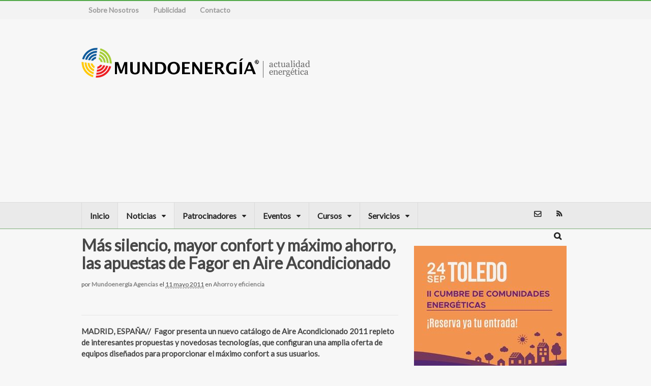

--- FILE ---
content_type: text/html; charset=UTF-8
request_url: http://www.mundoenergia.com/2011/05/11/mas-silencio-mayor-confort-y-maximo-ahorro-las-apuestas-de-fagor-en-aire-acondicionado/
body_size: 21678
content:
<!DOCTYPE html>
<html lang="es">
<head>

<meta charset="UTF-8" />
<title>Más silencio, mayor confort y máximo ahorro, las apuestas de Fagor en Aire Acondicionado | Mundoenergía</title>
<meta http-equiv="Content-Type" content="text/html; charset=UTF-8" />
<link rel="pingback" href="http://www.mundoenergia.com/xmlrpc.php" />
<meta name='robots' content='max-image-preview:large' />

<!--  Mobile viewport scale -->
<meta content="initial-scale=1.0, maximum-scale=1.0, user-scalable=yes" name="viewport"/>
<link rel="alternate" type="application/rss+xml" title="Mundoenergía &raquo; Feed" href="http://www.mundoenergia.com/feed/" />
<link rel="alternate" type="application/rss+xml" title="Mundoenergía &raquo; Feed de los comentarios" href="http://www.mundoenergia.com/comments/feed/" />
<link rel="alternate" type="application/rss+xml" title="Mundoenergía &raquo; Comentario Más silencio, mayor confort y máximo ahorro, las apuestas de Fagor en Aire Acondicionado del feed" href="http://www.mundoenergia.com/2011/05/11/mas-silencio-mayor-confort-y-maximo-ahorro-las-apuestas-de-fagor-en-aire-acondicionado/feed/" />
<script type="text/javascript">
window._wpemojiSettings = {"baseUrl":"https:\/\/s.w.org\/images\/core\/emoji\/14.0.0\/72x72\/","ext":".png","svgUrl":"https:\/\/s.w.org\/images\/core\/emoji\/14.0.0\/svg\/","svgExt":".svg","source":{"concatemoji":"http:\/\/www.mundoenergia.com\/wp-includes\/js\/wp-emoji-release.min.js?ver=6.2.8"}};
/*! This file is auto-generated */
!function(e,a,t){var n,r,o,i=a.createElement("canvas"),p=i.getContext&&i.getContext("2d");function s(e,t){p.clearRect(0,0,i.width,i.height),p.fillText(e,0,0);e=i.toDataURL();return p.clearRect(0,0,i.width,i.height),p.fillText(t,0,0),e===i.toDataURL()}function c(e){var t=a.createElement("script");t.src=e,t.defer=t.type="text/javascript",a.getElementsByTagName("head")[0].appendChild(t)}for(o=Array("flag","emoji"),t.supports={everything:!0,everythingExceptFlag:!0},r=0;r<o.length;r++)t.supports[o[r]]=function(e){if(p&&p.fillText)switch(p.textBaseline="top",p.font="600 32px Arial",e){case"flag":return s("\ud83c\udff3\ufe0f\u200d\u26a7\ufe0f","\ud83c\udff3\ufe0f\u200b\u26a7\ufe0f")?!1:!s("\ud83c\uddfa\ud83c\uddf3","\ud83c\uddfa\u200b\ud83c\uddf3")&&!s("\ud83c\udff4\udb40\udc67\udb40\udc62\udb40\udc65\udb40\udc6e\udb40\udc67\udb40\udc7f","\ud83c\udff4\u200b\udb40\udc67\u200b\udb40\udc62\u200b\udb40\udc65\u200b\udb40\udc6e\u200b\udb40\udc67\u200b\udb40\udc7f");case"emoji":return!s("\ud83e\udef1\ud83c\udffb\u200d\ud83e\udef2\ud83c\udfff","\ud83e\udef1\ud83c\udffb\u200b\ud83e\udef2\ud83c\udfff")}return!1}(o[r]),t.supports.everything=t.supports.everything&&t.supports[o[r]],"flag"!==o[r]&&(t.supports.everythingExceptFlag=t.supports.everythingExceptFlag&&t.supports[o[r]]);t.supports.everythingExceptFlag=t.supports.everythingExceptFlag&&!t.supports.flag,t.DOMReady=!1,t.readyCallback=function(){t.DOMReady=!0},t.supports.everything||(n=function(){t.readyCallback()},a.addEventListener?(a.addEventListener("DOMContentLoaded",n,!1),e.addEventListener("load",n,!1)):(e.attachEvent("onload",n),a.attachEvent("onreadystatechange",function(){"complete"===a.readyState&&t.readyCallback()})),(e=t.source||{}).concatemoji?c(e.concatemoji):e.wpemoji&&e.twemoji&&(c(e.twemoji),c(e.wpemoji)))}(window,document,window._wpemojiSettings);
</script>
<style type="text/css">
img.wp-smiley,
img.emoji {
	display: inline !important;
	border: none !important;
	box-shadow: none !important;
	height: 1em !important;
	width: 1em !important;
	margin: 0 0.07em !important;
	vertical-align: -0.1em !important;
	background: none !important;
	padding: 0 !important;
}
</style>
	<link rel='stylesheet' id='wp-block-library-css' href='http://www.mundoenergia.com/wp-includes/css/dist/block-library/style.min.css?ver=6.2.8' type='text/css' media='all' />
<link rel='stylesheet' id='classic-theme-styles-css' href='http://www.mundoenergia.com/wp-includes/css/classic-themes.min.css?ver=6.2.8' type='text/css' media='all' />
<style id='global-styles-inline-css' type='text/css'>
body{--wp--preset--color--black: #000000;--wp--preset--color--cyan-bluish-gray: #abb8c3;--wp--preset--color--white: #ffffff;--wp--preset--color--pale-pink: #f78da7;--wp--preset--color--vivid-red: #cf2e2e;--wp--preset--color--luminous-vivid-orange: #ff6900;--wp--preset--color--luminous-vivid-amber: #fcb900;--wp--preset--color--light-green-cyan: #7bdcb5;--wp--preset--color--vivid-green-cyan: #00d084;--wp--preset--color--pale-cyan-blue: #8ed1fc;--wp--preset--color--vivid-cyan-blue: #0693e3;--wp--preset--color--vivid-purple: #9b51e0;--wp--preset--gradient--vivid-cyan-blue-to-vivid-purple: linear-gradient(135deg,rgba(6,147,227,1) 0%,rgb(155,81,224) 100%);--wp--preset--gradient--light-green-cyan-to-vivid-green-cyan: linear-gradient(135deg,rgb(122,220,180) 0%,rgb(0,208,130) 100%);--wp--preset--gradient--luminous-vivid-amber-to-luminous-vivid-orange: linear-gradient(135deg,rgba(252,185,0,1) 0%,rgba(255,105,0,1) 100%);--wp--preset--gradient--luminous-vivid-orange-to-vivid-red: linear-gradient(135deg,rgba(255,105,0,1) 0%,rgb(207,46,46) 100%);--wp--preset--gradient--very-light-gray-to-cyan-bluish-gray: linear-gradient(135deg,rgb(238,238,238) 0%,rgb(169,184,195) 100%);--wp--preset--gradient--cool-to-warm-spectrum: linear-gradient(135deg,rgb(74,234,220) 0%,rgb(151,120,209) 20%,rgb(207,42,186) 40%,rgb(238,44,130) 60%,rgb(251,105,98) 80%,rgb(254,248,76) 100%);--wp--preset--gradient--blush-light-purple: linear-gradient(135deg,rgb(255,206,236) 0%,rgb(152,150,240) 100%);--wp--preset--gradient--blush-bordeaux: linear-gradient(135deg,rgb(254,205,165) 0%,rgb(254,45,45) 50%,rgb(107,0,62) 100%);--wp--preset--gradient--luminous-dusk: linear-gradient(135deg,rgb(255,203,112) 0%,rgb(199,81,192) 50%,rgb(65,88,208) 100%);--wp--preset--gradient--pale-ocean: linear-gradient(135deg,rgb(255,245,203) 0%,rgb(182,227,212) 50%,rgb(51,167,181) 100%);--wp--preset--gradient--electric-grass: linear-gradient(135deg,rgb(202,248,128) 0%,rgb(113,206,126) 100%);--wp--preset--gradient--midnight: linear-gradient(135deg,rgb(2,3,129) 0%,rgb(40,116,252) 100%);--wp--preset--duotone--dark-grayscale: url('#wp-duotone-dark-grayscale');--wp--preset--duotone--grayscale: url('#wp-duotone-grayscale');--wp--preset--duotone--purple-yellow: url('#wp-duotone-purple-yellow');--wp--preset--duotone--blue-red: url('#wp-duotone-blue-red');--wp--preset--duotone--midnight: url('#wp-duotone-midnight');--wp--preset--duotone--magenta-yellow: url('#wp-duotone-magenta-yellow');--wp--preset--duotone--purple-green: url('#wp-duotone-purple-green');--wp--preset--duotone--blue-orange: url('#wp-duotone-blue-orange');--wp--preset--font-size--small: 13px;--wp--preset--font-size--medium: 20px;--wp--preset--font-size--large: 36px;--wp--preset--font-size--x-large: 42px;--wp--preset--spacing--20: 0.44rem;--wp--preset--spacing--30: 0.67rem;--wp--preset--spacing--40: 1rem;--wp--preset--spacing--50: 1.5rem;--wp--preset--spacing--60: 2.25rem;--wp--preset--spacing--70: 3.38rem;--wp--preset--spacing--80: 5.06rem;--wp--preset--shadow--natural: 6px 6px 9px rgba(0, 0, 0, 0.2);--wp--preset--shadow--deep: 12px 12px 50px rgba(0, 0, 0, 0.4);--wp--preset--shadow--sharp: 6px 6px 0px rgba(0, 0, 0, 0.2);--wp--preset--shadow--outlined: 6px 6px 0px -3px rgba(255, 255, 255, 1), 6px 6px rgba(0, 0, 0, 1);--wp--preset--shadow--crisp: 6px 6px 0px rgba(0, 0, 0, 1);}:where(.is-layout-flex){gap: 0.5em;}body .is-layout-flow > .alignleft{float: left;margin-inline-start: 0;margin-inline-end: 2em;}body .is-layout-flow > .alignright{float: right;margin-inline-start: 2em;margin-inline-end: 0;}body .is-layout-flow > .aligncenter{margin-left: auto !important;margin-right: auto !important;}body .is-layout-constrained > .alignleft{float: left;margin-inline-start: 0;margin-inline-end: 2em;}body .is-layout-constrained > .alignright{float: right;margin-inline-start: 2em;margin-inline-end: 0;}body .is-layout-constrained > .aligncenter{margin-left: auto !important;margin-right: auto !important;}body .is-layout-constrained > :where(:not(.alignleft):not(.alignright):not(.alignfull)){max-width: var(--wp--style--global--content-size);margin-left: auto !important;margin-right: auto !important;}body .is-layout-constrained > .alignwide{max-width: var(--wp--style--global--wide-size);}body .is-layout-flex{display: flex;}body .is-layout-flex{flex-wrap: wrap;align-items: center;}body .is-layout-flex > *{margin: 0;}:where(.wp-block-columns.is-layout-flex){gap: 2em;}.has-black-color{color: var(--wp--preset--color--black) !important;}.has-cyan-bluish-gray-color{color: var(--wp--preset--color--cyan-bluish-gray) !important;}.has-white-color{color: var(--wp--preset--color--white) !important;}.has-pale-pink-color{color: var(--wp--preset--color--pale-pink) !important;}.has-vivid-red-color{color: var(--wp--preset--color--vivid-red) !important;}.has-luminous-vivid-orange-color{color: var(--wp--preset--color--luminous-vivid-orange) !important;}.has-luminous-vivid-amber-color{color: var(--wp--preset--color--luminous-vivid-amber) !important;}.has-light-green-cyan-color{color: var(--wp--preset--color--light-green-cyan) !important;}.has-vivid-green-cyan-color{color: var(--wp--preset--color--vivid-green-cyan) !important;}.has-pale-cyan-blue-color{color: var(--wp--preset--color--pale-cyan-blue) !important;}.has-vivid-cyan-blue-color{color: var(--wp--preset--color--vivid-cyan-blue) !important;}.has-vivid-purple-color{color: var(--wp--preset--color--vivid-purple) !important;}.has-black-background-color{background-color: var(--wp--preset--color--black) !important;}.has-cyan-bluish-gray-background-color{background-color: var(--wp--preset--color--cyan-bluish-gray) !important;}.has-white-background-color{background-color: var(--wp--preset--color--white) !important;}.has-pale-pink-background-color{background-color: var(--wp--preset--color--pale-pink) !important;}.has-vivid-red-background-color{background-color: var(--wp--preset--color--vivid-red) !important;}.has-luminous-vivid-orange-background-color{background-color: var(--wp--preset--color--luminous-vivid-orange) !important;}.has-luminous-vivid-amber-background-color{background-color: var(--wp--preset--color--luminous-vivid-amber) !important;}.has-light-green-cyan-background-color{background-color: var(--wp--preset--color--light-green-cyan) !important;}.has-vivid-green-cyan-background-color{background-color: var(--wp--preset--color--vivid-green-cyan) !important;}.has-pale-cyan-blue-background-color{background-color: var(--wp--preset--color--pale-cyan-blue) !important;}.has-vivid-cyan-blue-background-color{background-color: var(--wp--preset--color--vivid-cyan-blue) !important;}.has-vivid-purple-background-color{background-color: var(--wp--preset--color--vivid-purple) !important;}.has-black-border-color{border-color: var(--wp--preset--color--black) !important;}.has-cyan-bluish-gray-border-color{border-color: var(--wp--preset--color--cyan-bluish-gray) !important;}.has-white-border-color{border-color: var(--wp--preset--color--white) !important;}.has-pale-pink-border-color{border-color: var(--wp--preset--color--pale-pink) !important;}.has-vivid-red-border-color{border-color: var(--wp--preset--color--vivid-red) !important;}.has-luminous-vivid-orange-border-color{border-color: var(--wp--preset--color--luminous-vivid-orange) !important;}.has-luminous-vivid-amber-border-color{border-color: var(--wp--preset--color--luminous-vivid-amber) !important;}.has-light-green-cyan-border-color{border-color: var(--wp--preset--color--light-green-cyan) !important;}.has-vivid-green-cyan-border-color{border-color: var(--wp--preset--color--vivid-green-cyan) !important;}.has-pale-cyan-blue-border-color{border-color: var(--wp--preset--color--pale-cyan-blue) !important;}.has-vivid-cyan-blue-border-color{border-color: var(--wp--preset--color--vivid-cyan-blue) !important;}.has-vivid-purple-border-color{border-color: var(--wp--preset--color--vivid-purple) !important;}.has-vivid-cyan-blue-to-vivid-purple-gradient-background{background: var(--wp--preset--gradient--vivid-cyan-blue-to-vivid-purple) !important;}.has-light-green-cyan-to-vivid-green-cyan-gradient-background{background: var(--wp--preset--gradient--light-green-cyan-to-vivid-green-cyan) !important;}.has-luminous-vivid-amber-to-luminous-vivid-orange-gradient-background{background: var(--wp--preset--gradient--luminous-vivid-amber-to-luminous-vivid-orange) !important;}.has-luminous-vivid-orange-to-vivid-red-gradient-background{background: var(--wp--preset--gradient--luminous-vivid-orange-to-vivid-red) !important;}.has-very-light-gray-to-cyan-bluish-gray-gradient-background{background: var(--wp--preset--gradient--very-light-gray-to-cyan-bluish-gray) !important;}.has-cool-to-warm-spectrum-gradient-background{background: var(--wp--preset--gradient--cool-to-warm-spectrum) !important;}.has-blush-light-purple-gradient-background{background: var(--wp--preset--gradient--blush-light-purple) !important;}.has-blush-bordeaux-gradient-background{background: var(--wp--preset--gradient--blush-bordeaux) !important;}.has-luminous-dusk-gradient-background{background: var(--wp--preset--gradient--luminous-dusk) !important;}.has-pale-ocean-gradient-background{background: var(--wp--preset--gradient--pale-ocean) !important;}.has-electric-grass-gradient-background{background: var(--wp--preset--gradient--electric-grass) !important;}.has-midnight-gradient-background{background: var(--wp--preset--gradient--midnight) !important;}.has-small-font-size{font-size: var(--wp--preset--font-size--small) !important;}.has-medium-font-size{font-size: var(--wp--preset--font-size--medium) !important;}.has-large-font-size{font-size: var(--wp--preset--font-size--large) !important;}.has-x-large-font-size{font-size: var(--wp--preset--font-size--x-large) !important;}
.wp-block-navigation a:where(:not(.wp-element-button)){color: inherit;}
:where(.wp-block-columns.is-layout-flex){gap: 2em;}
.wp-block-pullquote{font-size: 1.5em;line-height: 1.6;}
</style>
<link rel='stylesheet' id='front-estilos-css' href='http://www.mundoenergia.com/wp-content/plugins/asesor-cookies-para-la-ley-en-espana/html/front/estilos.css?ver=6.2.8' type='text/css' media='all' />
<link rel='stylesheet' id='contact-form-7-css' href='http://www.mundoenergia.com/wp-content/plugins/contact-form-7/includes/css/styles.css?ver=4.5.1' type='text/css' media='all' />
<link rel='stylesheet' id='theme-stylesheet-css' href='http://www.mundoenergia.com/wp-content/themes/canvas/style.css?ver=5.8.0' type='text/css' media='all' />
<!--[if lt IE 9]>
<link href="http://www.mundoenergia.com/wp-content/themes/canvas/css/non-responsive.css" rel="stylesheet" type="text/css" />
<style type="text/css">.col-full, #wrapper { width: 960px; max-width: 960px; } #inner-wrapper { padding: 0; } body.full-width #header, #nav-container, body.full-width #content, body.full-width #footer-widgets, body.full-width #footer { padding-left: 0; padding-right: 0; } body.fixed-mobile #top, body.fixed-mobile #header-container, body.fixed-mobile #footer-container, body.fixed-mobile #nav-container, body.fixed-mobile #footer-widgets-container { min-width: 960px; padding: 0 1em; } body.full-width #content { width: auto; padding: 0 1em;}</style>
<![endif]-->
<script type='text/javascript' src='http://www.mundoenergia.com/wp-includes/js/jquery/jquery.min.js?ver=3.6.4' id='jquery-core-js'></script>
<script type='text/javascript' src='http://www.mundoenergia.com/wp-includes/js/jquery/jquery-migrate.min.js?ver=3.4.0' id='jquery-migrate-js'></script>
<script type='text/javascript' id='gadwp-tracking-analytics-events-js-extra'>
/* <![CDATA[ */
var gadwpUAEventsData = {"options":{"event_tracking":0,"event_downloads":"zip|mp3*|mpe*g|pdf|docx*|pptx*|xlsx*|rar*","event_bouncerate":0,"aff_tracking":1,"event_affiliates":"\/out\/","hash_tracking":0,"root_domain":"mundoenergia.com","event_timeout":100,"event_precision":0,"event_formsubmit":0,"ga_pagescrolldepth_tracking":0}};
/* ]]> */
</script>
<script type='text/javascript' src='http://www.mundoenergia.com/wp-content/plugins/google-analytics-dashboard-for-wp/front/js/tracking-analytics-events.js?ver=5.1.2.2' id='gadwp-tracking-analytics-events-js'></script>
<script type='text/javascript' id='front-principal-js-extra'>
/* <![CDATA[ */
var cdp_cookies_info = {"url_plugin":"http:\/\/www.mundoenergia.com\/wp-content\/plugins\/asesor-cookies-para-la-ley-en-espana\/plugin.php","url_admin_ajax":"http:\/\/www.mundoenergia.com\/wp-admin\/admin-ajax.php","comportamiento":"navegar","posicion":"inferior","layout":"ventana"};
/* ]]> */
</script>
<script type='text/javascript' src='http://www.mundoenergia.com/wp-content/plugins/asesor-cookies-para-la-ley-en-espana/html/front/principal.js?ver=6.2.8' id='front-principal-js'></script>
<script type='text/javascript' src='http://www.mundoenergia.com/wp-content/themes/canvas/includes/js/third-party.min.js?ver=6.2.8' id='third-party-js'></script>
<script type='text/javascript' src='http://www.mundoenergia.com/wp-content/themes/canvas/includes/js/modernizr.min.js?ver=2.6.2' id='modernizr-js'></script>
<script type='text/javascript' src='http://www.mundoenergia.com/wp-content/themes/canvas/includes/js/general.min.js?ver=6.2.8' id='general-js'></script>
<link rel="https://api.w.org/" href="http://www.mundoenergia.com/wp-json/" /><link rel="alternate" type="application/json" href="http://www.mundoenergia.com/wp-json/wp/v2/posts/10866" /><link rel="EditURI" type="application/rsd+xml" title="RSD" href="http://www.mundoenergia.com/xmlrpc.php?rsd" />
<link rel="wlwmanifest" type="application/wlwmanifest+xml" href="http://www.mundoenergia.com/wp-includes/wlwmanifest.xml" />
<meta name="generator" content="WordPress 6.2.8" />
<link rel="canonical" href="http://www.mundoenergia.com/2011/05/11/mas-silencio-mayor-confort-y-maximo-ahorro-las-apuestas-de-fagor-en-aire-acondicionado/" />
<link rel='shortlink' href='http://www.mundoenergia.com/?p=10866' />
<link rel="alternate" type="application/json+oembed" href="http://www.mundoenergia.com/wp-json/oembed/1.0/embed?url=http%3A%2F%2Fwww.mundoenergia.com%2F2011%2F05%2F11%2Fmas-silencio-mayor-confort-y-maximo-ahorro-las-apuestas-de-fagor-en-aire-acondicionado%2F" />
<link rel="alternate" type="text/xml+oembed" href="http://www.mundoenergia.com/wp-json/oembed/1.0/embed?url=http%3A%2F%2Fwww.mundoenergia.com%2F2011%2F05%2F11%2Fmas-silencio-mayor-confort-y-maximo-ahorro-las-apuestas-de-fagor-en-aire-acondicionado%2F&#038;format=xml" />
		<!-- Google Tag Manager -->
		<script>(function(w,d,s,l,i){w[l]=w[l]||[];w[l].push({'gtm.start':
		new Date().getTime(),event:'gtm.js'});var f=d.getElementsByTagName(s)[0],
		j=d.createElement(s),dl=l!='dataLayer'?'&l='+l:'';j.async=true;j.src=
		'https://www.googletagmanager.com/gtm.js?id='+i+dl;f.parentNode.insertBefore(j,f);
		})(window,document,'script','dataLayer','GTM-KD4F9WK');</script>
		<!-- End Google Tag Manager -->

		<script type="text/javascript">
	window._wp_rp_static_base_url = 'https://wprp.zemanta.com/static/';
	window._wp_rp_wp_ajax_url = "http://www.mundoenergia.com/wp-admin/admin-ajax.php";
	window._wp_rp_plugin_version = '3.6.1';
	window._wp_rp_post_id = '10866';
	window._wp_rp_num_rel_posts = '5';
	window._wp_rp_thumbnails = true;
	window._wp_rp_post_title = 'M%C3%A1s+silencio%2C+mayor+confort+y+m%C3%A1ximo+ahorro%2C+las+apuestas+de+Fagor+en+Aire+Acondicionado';
	window._wp_rp_post_tags = ['ahorro+y+eficiencia', 'fagor', 'de', 'la', 'del', 'air', 'el', 'lo', 'en', 'han', 'baja', 'ac', 'alta', 'mayor', 'como', 'ant'];
	window._wp_rp_promoted_content = true;
</script>
<link rel="stylesheet" href="http://www.mundoenergia.com/wp-content/plugins/wordpress-23-related-posts-plugin/static/themes/momma.css?version=3.6.1" />
<style type="text/css">
.related_post_title {
}
ul.related_post {
font-family: inherit;
}
ul.related_post li {
font-family: inherit;
}
ul.related_post li a {
font-family: inherit !important;
}
ul.related_post li img {
}
</style>

<!-- Custom CSS Styling -->
<style type="text/css">
#logo .site-title, #logo .site-description { display:none; }
body {background-color:#f7f7f7;background-repeat:no-repeat;background-position:top left;background-attachment:scroll;border-top:2px solid #54a94b;}
a:link, a:visited, #loopedSlider a.flex-prev:hover, #loopedSlider a.flex-next:hover {color:#54a94b} .quantity .plus, .quantity .minus {background-color: #54a94b;}
a:hover, .post-more a:hover, .post-meta a:hover, .post p.tags a:hover {color:#76cb6d}
#header {background-repeat:no-repeat;background-position:left top;margin-top:40px;margin-bottom:35px;padding-top:0px;padding-bottom:0px;border:0px solid ;}
#logo .site-title a {font:bold 40px/1em Arial, sans-serif;color:#222222;}
#logo .site-description {font:normal 13px/1em Arial, sans-serif;color:#999999;}
#nav-container{background:#eaeaea;}#nav-container{border-top:1px solid #dbdbdb;border-bottom:1px solid #7aad74;border-left:none;border-right:none;}#nav-container #navigation ul#main-nav > li:first-child{border-left: 1px solid #dbdbdb;}#footer-widgets-container{background-color:#f1f1f1}#footer-widgets{border:none;}#footer-container{background-color:#eaeaea}#footer-container{border-top:0px solid #474747;}#footer {border-width: 0 !important;}
body, p { font:normal 14px/1.5em 'Lato', arial, sans-serif;color:#474747; }
h1 { font:bold 28px/1.2em 'Lato', arial, sans-serif;color:#474747; }h2 { font:bold 24px/1.2em 'Lato', arial, sans-serif;color:#474747; }h3 { font:bold 20px/1.2em 'Lato', arial, sans-serif;color:#474747; }h4 { font:bold 16px/1.2em 'Lato', arial, sans-serif;color:#474747; }h5 { font:bold 14px/1.2em 'Lato', arial, sans-serif;color:#474747; }h6 { font:bold 12px/1.2em 'Lato', arial, sans-serif;color:#474747; }
.page-title, .post .title, .page .title {font:bold 32px/1.1em 'Lato', arial, sans-serif;color:#474747;}
.post .title a:link, .post .title a:visited, .page .title a:link, .page .title a:visited {color:#474747}
.post-meta { font:normal 12px/1.5em 'Lato', arial, sans-serif;color:#474747; }
.entry, .entry p{ font:normal 15px/1.5em 'Lato', arial, sans-serif;color:#474747; }
.post-more {font:normal 13px/1.5em Lato;color:;border-top:2px solid #ffffff;border-bottom:0px solid #ffffff;}
#post-author, #connect {border-top:1px solid #e6e6e6;border-bottom:1px solid #e6e6e6;border-left:1px solid #e6e6e6;border-right:1px solid #e6e6e6;border-radius:5px;-moz-border-radius:5px;-webkit-border-radius:5px;background-color:#fafafa}
.nav-entries a, .woo-pagination { font:normal 13px/1em 'Lato', arial, sans-serif;color:#888; }
.woo-pagination a, .woo-pagination a:hover {color:#888!important}
.widget h3 {font:bold 14px/1.2em Lato;color:#474747;border-bottom:1px solid #e6e6e6;}
.widget_recent_comments li, #twitter li { border-color: #e6e6e6;}
.widget p, .widget .textwidget { font:normal 13px/1.5em 'Lato', arial, sans-serif;color:#474747; }
.widget {font:normal 13px/1.5em Lato;color:#474747;border-radius:0px;-moz-border-radius:0px;-webkit-border-radius:0px;}
#tabs .inside, #tabs ul.wooTabs li a.selected, #tabs ul.wooTabs li a:hover {background-color:#f7f7f7;}
#tabs .inside li a, .widget_woodojo_tabs .tabbable .tab-pane li a { font:bold 12px/1.5em 'Lato', arial, sans-serif;color:#474747; }
#tabs .inside li span.meta, .widget_woodojo_tabs .tabbable .tab-pane li span.meta { font:normal 11px/1.5em 'Lato', arial, sans-serif;color:#474747; }
#tabs ul.wooTabs li a, .widget_woodojo_tabs .tabbable .nav-tabs li a { font:normal 11px/2em 'Lato', arial, sans-serif;color:#474747; }
@media only screen and (min-width:768px) {
ul.nav li a, #navigation ul.rss a, #navigation ul.cart a.cart-contents, #navigation .cart-contents #navigation ul.rss, #navigation ul.nav-search, #navigation ul.nav-search a { font:bold 16px/1.2em 'Lato', arial, sans-serif;color:#252525; } #navigation ul.rss li a:before, #navigation ul.nav-search a.search-contents:before { color:#252525;}
#navigation ul.nav > li a:hover, #navigation ul.nav > li:hover a, #navigation ul.nav li ul li a, #navigation ul.cart > li:hover > a, #navigation ul.cart > li > ul > div, #navigation ul.cart > li > ul > div p, #navigation ul.cart > li > ul span, #navigation ul.cart .cart_list a, #navigation ul.nav li.current_page_item a, #navigation ul.nav li.current_page_parent a, #navigation ul.nav li.current-menu-ancestor a, #navigation ul.nav li.current-cat a, #navigation ul.nav li.current-menu-item a { color:#252525!important; }
#navigation ul.nav > li a:hover, #navigation ul.nav > li:hover, #navigation ul.nav li ul, #navigation ul.cart li:hover a.cart-contents, #navigation ul.nav-search li:hover a.search-contents, #navigation ul.nav-search a.search-contents + ul, #navigation ul.cart a.cart-contents + ul, #navigation ul.nav li.current_page_item a, #navigation ul.nav li.current_page_parent a, #navigation ul.nav li.current-menu-ancestor a, #navigation ul.nav li.current-cat a, #navigation ul.nav li.current-menu-item a{background-color:#f1f1f1!important}
#navigation ul.nav li ul, #navigation ul.cart > li > ul > div  { border: 0px solid #ff42ff; }
#navigation ul.nav > li:hover > ul  { left: 0; }
#navigation ul.nav > li  { border-right: 1px solid #dbdbdb; }#navigation ul li:first-child, #navigation ul li:first-child a { border-radius:0px 0 0 0px; -moz-border-radius:0px 0 0 0px; -webkit-border-radius:0px 0 0 0px; }
#navigation {background:#eaeaea;border-top:1px solid #dbdbdb;border-bottom:1px solid #7aad74;border-left:0px solid #dbdbdb;border-right:0px solid #dbdbdb;border-radius:0px; -moz-border-radius:0px; -webkit-border-radius:0px;}
#top, #top ul.nav li ul li a:hover { background:#f3f3f3;}
#top ul.nav li a:hover, #top ul.nav li.current_page_item a, #top ul.nav li.current_page_parent a,#top ul.nav li.current-menu-ancestor a,#top ul.nav li.current-cat a,#top ul.nav li.current-menu-item a,#top ul.nav li.sfHover, #top ul.nav li ul, #top ul.nav > li:hover a, #top ul.nav li ul li a { color:#474747!important;}
#top ul.nav li a:hover, #top ul.nav li.current_page_item a, #top ul.nav li.current_page_parent a,#top ul.nav li.current-menu-ancestor a,#top ul.nav li.current-cat a,#top ul.nav li.current-menu-item a,#top ul.nav li.sfHover, #top ul.nav li ul, #top ul.nav > li:hover { background:#ffffff;}
#top ul.nav li a { font:bold 14px/1.6em 'Lato', arial, sans-serif;color:#9c9c9c; }
#top ul.nav li.parent > a:after { border-top-color:#9c9c9c;}
}
#footer, #footer p { font:normal 13px/1.4em 'Lato', arial, sans-serif;color:#474747; }
#footer {border-top:0px solid #474747;border-bottom:0px solid ;border-left:0px solid ;border-right:0px solid ;border-radius:0px; -moz-border-radius:0px; -webkit-border-radius:0px;}
.magazine #loopedSlider .content h2.title a { font:bold 24px/1em 'Lato', arial, sans-serif;color:#ffffff; }
.wooslider-theme-magazine .slide-title a { font:bold 24px/1em 'Lato', arial, sans-serif;color:#ffffff; }
.magazine #loopedSlider .content .excerpt p { font:normal 13px/1.5em 'Lato', arial, sans-serif;color:#cccccc; }
.wooslider-theme-magazine .slide-content p, .wooslider-theme-magazine .slide-excerpt p { font:normal 13px/1.5em 'Lato', arial, sans-serif;color:#cccccc; }
.magazine .block .post .title a {font:bold 18px/1.2em 'Lato', arial, sans-serif;color:#474747; }
#loopedSlider.business-slider .content h2 { font:bold 24px/1em Arial, sans-serif;color:#ffffff; }
#loopedSlider.business-slider .content h2.title a { font:bold 24px/1em Arial, sans-serif;color:#ffffff; }
.wooslider-theme-business .has-featured-image .slide-title { font:bold 24px/1em Arial, sans-serif;color:#ffffff; }
.wooslider-theme-business .has-featured-image .slide-title a { font:bold 24px/1em Arial, sans-serif;color:#ffffff; }
#wrapper #loopedSlider.business-slider .content p { font:300 13px/1.5em Arial, sans-serif;color:#cccccc; }
.wooslider-theme-business .has-featured-image .slide-content p { font:300 13px/1.5em Arial, sans-serif;color:#cccccc; }
.wooslider-theme-business .has-featured-image .slide-excerpt p { font:300 13px/1.5em Arial, sans-serif;color:#cccccc; }
.archive_header { font:bold 18px/1em 'Lato', arial, sans-serif;color:#474747; }
.archive_header {border-bottom:1px solid #e6e6e6;}
</style>

<!-- Custom Favicon -->
<link rel="shortcut icon" href="http://www.mundoenergia.com/wp-content/uploads/2013/05/favicon-mundo1.ico"/>
<!-- Options Panel Custom CSS -->
<style type="text/css">
.post-more {
padding-top: 15px;
}

#logo {
padding-top: 15px;
}

#nav-container {
margin-bottom: 1em;
}

div.wp_rp_content {
padding-bottom: 30px;
}
</style>


<!-- Woo Shortcodes CSS -->
<link href="http://www.mundoenergia.com/wp-content/themes/canvas/functions/css/shortcodes.css" rel="stylesheet" type="text/css" />

<!-- Custom Stylesheet -->
<link href="http://www.mundoenergia.com/wp-content/themes/canvas/custom.css" rel="stylesheet" type="text/css" />

<!-- Theme version -->
<meta name="generator" content="Canvas 5.8.5" />
<meta name="generator" content="WooFramework 6.1.0" />

<!-- Google Webfonts -->
<link href="http://fonts.googleapis.com/css?family=Lato%3A100%2C%3A100italic%2C%3A300%2C%3A300italic%2C%3Aregular%2C%3Aitalic%2C%3A700%2C%3A700italic%2C%3A900%2C%3A900italic" rel="stylesheet" type="text/css" />
<!-- BEGIN GADWP v5.1.2.2 Universal Analytics - https://deconf.com/google-analytics-dashboard-wordpress/ -->
<script>
(function(i,s,o,g,r,a,m){i['GoogleAnalyticsObject']=r;i[r]=i[r]||function(){
	(i[r].q=i[r].q||[]).push(arguments)},i[r].l=1*new Date();a=s.createElement(o),
	m=s.getElementsByTagName(o)[0];a.async=1;a.src=g;m.parentNode.insertBefore(a,m)
})(window,document,'script','https://www.google-analytics.com/analytics.js','ga');
  ga('create', 'UA-9482591-7', 'auto');
  ga('send', 'pageview');
</script>
<!-- END GADWP Universal Analytics -->
		<style type="text/css" id="wp-custom-css">
			#error-page .wp-die-message{display:none}		</style>
			<!-- Woo Slider Setup -->
	<script type="text/javascript">
	jQuery(window).load(function() {
		var args = {};
		args.useCSS = false;
		args.animation = 'slide';		
		args.slideshow = true;
				
		args.slideshowSpeed = 5000;		
		args.animationSpeed = 600;		
		args.controlNav = true;
				
		args.pauseOnHover = true;
				
		args.smoothHeight = true;		
		args.manualControls = '.pagination-wrap .flex-control-nav > li';
		
		args.start = function ( slider ) {
			slider.next( '.slider-pagination' ).fadeIn();
		}
		args.prevText = '<span class="fa fa-angle-left"></span>';
		args.nextText = '<span class="fa fa-angle-right"></span>';

		jQuery( '.woo-slideshow' ).each( function ( i ) {
			jQuery( this ).flexslider( args );
		});
	});
	</script>
	<!-- /Woo Slider Setup -->
	</head>
<body class="post-template-default single single-post postid-10866 single-format-standard chrome alt-style-default two-col-left width-960 two-col-left-960 full-width full-header full-footer">
	<div id="top">
		<div class="col-full">
			<h3 class="top-menu">secundaria</h3><ul id="top-nav" class="nav top-navigation fl"><li id="menu-item-26807" class="menu-item menu-item-type-post_type menu-item-object-page menu-item-26807"><a href="http://www.mundoenergia.com/sobre-nosotros/">Sobre Nosotros</a></li>
<li id="menu-item-26827" class="menu-item menu-item-type-post_type menu-item-object-page menu-item-26827"><a href="http://www.mundoenergia.com/tarifas-de-publicidad/">Publicidad</a></li>
<li id="menu-item-12715" class="menu-item menu-item-type-post_type menu-item-object-page menu-item-12715"><a href="http://www.mundoenergia.com/contacto/">Contacto</a></li>
</ul>		</div>
	</div><!-- /#top -->
<div id="wrapper">

	<div id="inner-wrapper">

	    <!--#header-container-->
    <div id="header-container">
<h3 class="nav-toggle icon"><a href="#navigation">Navigation</a></h3>

	<header id="header" class="col-full">

		<div id="logo">
<a href="http://www.mundoenergia.com/" title="Noticias de energías renovables y más"><img src="http://www.mundoenergia.com/wp-content/uploads/2014/03/logo-2014-v2-web.png" alt="Mundoenergía" /></a>
<span class="site-title"><a href="http://www.mundoenergia.com/">Mundoenergía</a></span>
<span class="site-description">Noticias de energías renovables y más</span>
</div>
	    <div class="header-widget">
	        <div id="text-10" class="widget widget_text">			<div class="textwidget"><script async src="//pagead2.googlesyndication.com/pagead/js/adsbygoogle.js"></script>
<!-- mundoenergia_top -->
<ins class="adsbygoogle"
     style="display:inline-block;width:728px;height:90px"
     data-ad-client="ca-pub-7464719037454633"
     data-ad-slot="3192086814"></ins>
<script>
(adsbygoogle = window.adsbygoogle || []).push({});
</script></div>
		</div>	    </div>
	
	</header>
	    </div><!--/#header-container-->
    <!--#nav-container-->
    <div id="nav-container">
<nav id="navigation" class="col-full" role="navigation">

	
	<section class="menus nav-icons nav-icons-3">

		<a href="http://www.mundoenergia.com" class="nav-home"><span>Home</span></a>

	<h3>principal</h3><ul id="main-nav" class="nav fl"><li id="menu-item-12637" class="menu-item menu-item-type-custom menu-item-object-custom menu-item-home menu-item-12637"><a href="http://www.mundoenergia.com/">Inicio</a></li>
<li id="menu-item-12639" class="menu-item menu-item-type-post_type menu-item-object-page current_page_parent menu-item-has-children menu-item-12639"><a href="http://www.mundoenergia.com/noticias/">Noticias</a>
<ul class="sub-menu">
	<li id="menu-item-14839" class="menu-item menu-item-type-taxonomy menu-item-object-category menu-item-14839"><a href="http://www.mundoenergia.com/categoria/energia-solar/">Energía solar</a></li>
	<li id="menu-item-14838" class="menu-item menu-item-type-taxonomy menu-item-object-category menu-item-14838"><a href="http://www.mundoenergia.com/categoria/energia-eolica/">Energía eólica</a></li>
	<li id="menu-item-14544" class="menu-item menu-item-type-taxonomy menu-item-object-category menu-item-14544"><a href="http://www.mundoenergia.com/categoria/bioenergia/">Bioenergía</a></li>
	<li id="menu-item-14266" class="menu-item menu-item-type-taxonomy menu-item-object-category menu-item-14266"><a href="http://www.mundoenergia.com/categoria/energias-renovables/">Energías renovables</a></li>
	<li id="menu-item-12697" class="menu-item menu-item-type-taxonomy menu-item-object-category current-post-ancestor current-menu-parent current-post-parent menu-item-12697"><a href="http://www.mundoenergia.com/categoria/ahorro-y-eficiencia/">Ahorro y eficiencia</a></li>
	<li id="menu-item-14545" class="menu-item menu-item-type-taxonomy menu-item-object-category menu-item-14545"><a href="http://www.mundoenergia.com/categoria/vehiculo-electrico/">Vehículo eléctrico</a></li>
	<li id="menu-item-20597" class="menu-item menu-item-type-taxonomy menu-item-object-category menu-item-20597"><a href="http://www.mundoenergia.com/categoria/petroleo-gas-y-carbon/">Petróleo y gas</a></li>
	<li id="menu-item-20596" class="menu-item menu-item-type-taxonomy menu-item-object-category menu-item-20596"><a href="http://www.mundoenergia.com/categoria/energia-nuclear/">Energía nuclear</a></li>
	<li id="menu-item-14267" class="menu-item menu-item-type-taxonomy menu-item-object-category menu-item-14267"><a href="http://www.mundoenergia.com/categoria/medio-ambiente/">Medio ambiente</a></li>
	<li id="menu-item-14268" class="menu-item menu-item-type-taxonomy menu-item-object-category menu-item-14268"><a href="http://www.mundoenergia.com/categoria/sector-energetico/">Sector energético</a></li>
</ul>
</li>
<li id="menu-item-20534" class="menu-item menu-item-type-post_type menu-item-object-page menu-item-has-children menu-item-20534"><a href="http://www.mundoenergia.com/patrocinadores/">Patrocinadores</a>
<ul class="sub-menu">
	<li id="menu-item-20538" class="menu-item menu-item-type-post_type menu-item-object-page menu-item-20538"><a href="http://www.mundoenergia.com/patrocinadores/">Destaca tu noticia</a></li>
</ul>
</li>
<li id="menu-item-20533" class="menu-item menu-item-type-post_type menu-item-object-page menu-item-has-children menu-item-20533"><a href="http://www.mundoenergia.com/eventos/">Eventos</a>
<ul class="sub-menu">
	<li id="menu-item-25787" class="menu-item menu-item-type-post_type menu-item-object-page menu-item-25787"><a href="http://www.mundoenergia.com/eventos/">Destaca tu evento de energía</a></li>
</ul>
</li>
<li id="menu-item-20532" class="menu-item menu-item-type-post_type menu-item-object-page menu-item-has-children menu-item-20532"><a href="http://www.mundoenergia.com/cursos/">Cursos</a>
<ul class="sub-menu">
	<li id="menu-item-20577" class="menu-item menu-item-type-taxonomy menu-item-object-category menu-item-20577"><a href="http://www.mundoenergia.com/categoria/cursos/energia-solar-cursos/">Energía solar</a></li>
	<li id="menu-item-20576" class="menu-item menu-item-type-taxonomy menu-item-object-category menu-item-20576"><a href="http://www.mundoenergia.com/categoria/cursos/energia-eolica-cursos/">Energía eólica</a></li>
	<li id="menu-item-20562" class="menu-item menu-item-type-taxonomy menu-item-object-category menu-item-20562"><a href="http://www.mundoenergia.com/categoria/cursos/bioenergia-cursos/">Bioenergía</a></li>
	<li id="menu-item-20578" class="menu-item menu-item-type-taxonomy menu-item-object-category menu-item-20578"><a href="http://www.mundoenergia.com/categoria/cursos/energias-renovables-cursos/">Energías renovables</a></li>
	<li id="menu-item-20564" class="menu-item menu-item-type-taxonomy menu-item-object-category menu-item-20564"><a href="http://www.mundoenergia.com/categoria/cursos/eficiencia/">Eficiencia energética</a></li>
	<li id="menu-item-20536" class="menu-item menu-item-type-post_type menu-item-object-page menu-item-20536"><a href="http://www.mundoenergia.com/cursos/">Descata tu curso</a></li>
</ul>
</li>
<li id="menu-item-20535" class="menu-item menu-item-type-post_type menu-item-object-page menu-item-has-children menu-item-20535"><a href="http://www.mundoenergia.com/servicios/">Servicios</a>
<ul class="sub-menu">
	<li id="menu-item-20542" class="menu-item menu-item-type-taxonomy menu-item-object-category menu-item-20542"><a href="http://www.mundoenergia.com/categoria/servicios/web/">Diseño web</a></li>
	<li id="menu-item-20539" class="menu-item menu-item-type-post_type menu-item-object-page menu-item-20539"><a href="http://www.mundoenergia.com/servicios/">Destaca tu servicios</a></li>
</ul>
</li>
</ul>	<div class="side-nav">
	<ul class="rss fr">
				<li class="sub-email"><a href="http://eepurl.com/iaiSc"></a></li>
						<li class="sub-rss"><a href="http://www.mundoenergia.com/feed/"></a></li>
			</ul>
			<ul class="nav-search">
		<li>
			<a class="search-contents" href="#"></a>
			<ul>
				<li>
					<div class="widget widget_search"><div class="search_main">
    <form method="get" class="searchform" action="http://www.mundoenergia.com/" >
        <input type="text" class="field s" name="s" value="Buscar..." onfocus="if (this.value == 'Buscar...') {this.value = '';}" onblur="if (this.value == '') {this.value = 'Buscar...';}" />
        <button type="submit" class="fa fa-search submit" name="submit" value="Buscar"></button>
    </form>
    <div class="fix"></div>
</div></div>				</li>
			</ul>
		</li>
	</ul>
		</div><!-- /#side-nav -->

	</section><!-- /.menus -->

	<a href="#top" class="nav-close"><span>Return to Content</span></a>

</nav>
    </div><!--/#nav-container-->



       
    <!-- #content Starts -->
	    <div id="content" class="col-full">
    
    	<div id="main-sidebar-container">    

            <!-- #main Starts -->
                        <section id="main">                       
<article class="post-10866 post type-post status-publish format-standard hentry category-ahorro-y-eficiencia">
	<header>
	<h1 class="title entry-title">Más silencio, mayor confort y máximo ahorro, las apuestas de Fagor en Aire Acondicionado</h1>	</header>
<div class="post-meta"><span class="small">Por</span> <span class="author vcard"><span class="fn"><a href="http://www.mundoenergia.com/author/admin/" title="Entradas de Mundoenergía Agencias" rel="author">Mundoenergía Agencias</a></span></span> <span class="small">el</span> <abbr class="date time published updated" title="2011-05-11T23:00:00+0200">11 mayo 2011</abbr>  <span class="small">en</span> <span class="categories"><a href="http://www.mundoenergia.com/categoria/ahorro-y-eficiencia/" title="View all items in Ahorro y eficiencia">Ahorro y eficiencia</a></span>  </div>
	<section class="entry">
<!-- AddThis Button BEGIN -->
<!-- AddThis Button BEGIN -->
<div class="addthis_toolbox addthis_default_style addthis_32x32_style">
<a class="addthis_button_preferred_1"></a>
<a class="addthis_button_preferred_2"></a>
<a class="addthis_button_preferred_3"></a>
<a class="addthis_button_preferred_4"></a>
<a class="addthis_button_compact"></a>
<a class="addthis_counter addthis_bubble_style"></a>
</div>
<script type="text/javascript" src="//s7.addthis.com/js/300/addthis_widget.js#pubid=gonzalezsabater"></script>
<!-- AddThis Button END -->
<br/>
<hr><p><strong>MADRID, ESPAÑA//  Fagor presenta un nuevo catálogo de Aire Acondicionado 2011 repleto de interesantes propuestas y novedosas tecnologías, que configuran una amplia oferta de equipos diseñados para proporcionar el máximo confort a sus usuarios. </p>
<p><span id="more-10866"></span></p>
<p></strong></p>
<p>Las principales ventajas que ofrecen las novedades de Fagor en aire acondicionado  son: mayor silencio, gracias a que el compresor y el ventilador funcionan a velocidades más bajas; un aumento del confort y estabilidad, debido a que se alcanzan antes las temperaturas deseadas; y el máximo ahorro, ya que la alta eficiencia energética del equipo disminuye el consumo eléctrico.</p>
<p>Tecnología, innovación y la protección del medio ambiente basada en la eficiencia, son los puntos fuertes de este nuevo catálogo, que reflejan la calidad y la experiencia que caracteriza a una marca de referencia como Fagor. Es precisamente esta experiencia en energías renovables aplicadas al negocio de la climatización y producción de A.C.S., lo que refleja una vez más el apoyo de la compañía por el medio ambiente, ahora también en su nuevo catálogo. La innovación y la investigación han sido piezas clave en el diseño de los equipos de aire acondicionado de Fagor, que velan por el bienestar de sus usuarios, y garantizan la protección que el resto del planeta se merece.</p>
<p>De esta forma, y para garantizar la máxima eficiencia energética, en el nuevo catálogo de Aire Acondicionado de Fagor, todos los equipos incorporan tecnología DC Inverter en sus diferentes  gamas: murales, cassettes, conductos 1&#215;1 y multisplit, .El sistema DC Inverter regula la frecuencia del funcionamiento del compresor para alcanzar en menos tiempo la temperatura idónea. Una vez alcanzada la temperatura deseada, el compresor funciona a la mínima frecuencia, consiguiendo así un ahorro considerable sin que el nivel de confort se vea afectado en ningún momento.</p>
<p>La utilización del refrigerante ecológico R-410 A también se ha generalizado para todos los modelos de las distintas gamas de aire acondicionado de Fagor. Se trata del refrigerante más respetuoso con el medio ambiente y el que permite mejores rendimientos para los equipos.</p>
<p>Otra de las novedades del nuevo catálogo es la etiqueta de clase energética “A” que acompaña a todas las novedades incluidas en el catálogo, reforzando el interés de Fagor Confort por permanecer a la vanguardia en tecnologías que aprovechan al máximo los recursos utilizados y minimizan el impacto medioambiental.</p>
<p>Por otro lado, esta temporada el grupo introduce una amplia oferta de equipos VRF que utilizan un sistema de caudal variable de refrigerante, con el que poder combinar hasta 32 unidades interiores, de tipo mural, cassette o conducto, con una sola unidad exterior.</p>
<p>El sistema VRF puede funcionar con tecnología DC Inverter o con compresor Digital Scroll, capaz de presentar un rango de funcionamiento del 10% al 100% de su capacidad. Este sistema no genera interferencias magnéticas por lo que es idóneo para locales de telecomunicaciones o lugares donde se encuentren equipamientos de precisión.</p>
<p>La combinación del sistema DC Inverter VRF con Hydro Box destaca la apuesta de Fagor por la innovación en sistemas de climatización de caudal variable de refrigerante VRF, con los que es posible suministrar frío o calor, al mismo tiempo que agua caliente sanitaria, en definitiva una ventaja única que podrán disfrutar los usuarios a partir de ahora gracias a Fagor.</p>
<br>
<hr>
<div><span style="font-size:9px">Publicidad</div>
<br />
<script async src="//pagead2.googlesyndication.com/pagead/js/adsbygoogle.js"></script>
<!-- ME 468x60 texto -->
<ins class="adsbygoogle"
     style="display:inline-block;width:468px;height:60px"
     data-ad-client="ca-pub-6421315547568706"
     data-ad-slot="6400254918"></ins>
<script>
(adsbygoogle = window.adsbygoogle || []).push({});
</script>
<br/>
<br/>
<hr>
<div class="wp_rp_wrap  wp_rp_momma" id="wp_rp_first"><div class="wp_rp_content"><h3 class="related_post_title">Noticias relacionadas</h3><ul class="related_post wp_rp"><li data-position="0" data-poid="in-26931" data-post-type="none" ><a href="http://www.mundoenergia.com/2022/03/24/nexus-energia-crea-una-zona-de-regulacion-de-energia-renovable/" class="wp_rp_thumbnail"><img src="http://www.mundoenergia.com/wp-content/plugins/wordpress-23-related-posts-plugin/static/thumbs/15.jpg" alt="Nexus Energía crea una zona de regulación de energía renovable" width="150" height="150" /></a><a href="http://www.mundoenergia.com/2022/03/24/nexus-energia-crea-una-zona-de-regulacion-de-energia-renovable/" class="wp_rp_title">Nexus Energía crea una zona de regulación de energía renovable</a></li><li data-position="1" data-poid="in-11654" data-post-type="none" ><a href="http://www.mundoenergia.com/2012/01/29/energia-geotermica-para-acs-calefaccion-y-refrigeracion/" class="wp_rp_thumbnail"><img src="http://www.mundoenergia.com/wp-content/plugins/wordpress-23-related-posts-plugin/static/thumbs/1.jpg" alt="Energía geotérmica para ACS, calefacción y refrigeración" width="150" height="150" /></a><a href="http://www.mundoenergia.com/2012/01/29/energia-geotermica-para-acs-calefaccion-y-refrigeracion/" class="wp_rp_title">Energía geotérmica para ACS, calefacción y refrigeración</a></li><li data-position="2" data-poid="in-27685" data-post-type="none" ><a href="http://www.mundoenergia.com/2023/07/04/risen-energy-firma-acuerdo-de-suministro-del-modulo-hjt-de-1-gw-con-athein/" class="wp_rp_thumbnail"><img src="http://www.mundoenergia.com/wp-content/plugins/wordpress-23-related-posts-plugin/static/thumbs/6.jpg" alt="Risen Energy firma acuerdo de suministro del módulo HJT de 1 GW con Athein" width="150" height="150" /></a><a href="http://www.mundoenergia.com/2023/07/04/risen-energy-firma-acuerdo-de-suministro-del-modulo-hjt-de-1-gw-con-athein/" class="wp_rp_title">Risen Energy firma acuerdo de suministro del módulo HJT de 1 GW con Athein</a></li><li data-position="3" data-poid="in-22026" data-post-type="none" ><a href="http://www.mundoenergia.com/2015/06/05/jereh-lanza-su-solucion-playwell-micro-lng-en-la-wgc/" class="wp_rp_thumbnail"><img src="http://www.mundoenergia.com/wp-content/plugins/wordpress-23-related-posts-plugin/static/thumbs/4.jpg" alt="Jereh lanza su Solución Playwell Micro LNG en la WGC" width="150" height="150" /></a><a href="http://www.mundoenergia.com/2015/06/05/jereh-lanza-su-solucion-playwell-micro-lng-en-la-wgc/" class="wp_rp_title">Jereh lanza su Solución Playwell Micro LNG en la WGC</a></li><li data-position="4" data-poid="in-26414" data-post-type="none" ><a href="http://www.mundoenergia.com/2021/07/26/power-electronics-lidera-mercado-almacenamiento-energetico-presencia-mas-150-megaproyectos-mundiales/" class="wp_rp_thumbnail"><img src="http://www.mundoenergia.com/wp-content/plugins/wordpress-23-related-posts-plugin/static/thumbs/6.jpg" alt="Power Electronics lidera el mercado de almacenamiento energético con presencia en más de 150 megaproyectos mundiales" width="150" height="150" /></a><a href="http://www.mundoenergia.com/2021/07/26/power-electronics-lidera-mercado-almacenamiento-energetico-presencia-mas-150-megaproyectos-mundiales/" class="wp_rp_title">Power Electronics lidera el mercado de almacenamiento energético con presencia en más de 150 megaproyectos mundiales</a></li></ul></div></div>
	</section><!-- /.entry -->
	<div class="fix"></div>
		<aside id="connect">
		<h3>Suscríbete a nuestro boletín gratuito para recibir novedades</h3>

		<div >
			<p>Suscríbete gratuitamente.</p>

			
						<!-- Begin MailChimp Signup Form -->
			<div id="mc_embed_signup">
				<form class="newsletter-form fl" action="http://us4.list-manage.com/subscribe/post?u=84517e5cc2177957a3e632ed8&id=b7c3c60648" method="post" target="popupwindow" onsubmit="window.open('http://us4.list-manage.com/subscribe/post?u=84517e5cc2177957a3e632ed8&id=b7c3c60648', 'popupwindow', 'scrollbars=yes,width=650,height=520');return true">
					<input type="text" name="EMAIL" class="required email" value="E-mail"  id="mce-EMAIL" onfocus="if (this.value == 'E-mail') {this.value = '';}" onblur="if (this.value == '') {this.value = 'E-mail';}">
					<input type="submit" value="Enviar" name="subscribe" id="mc-embedded-subscribe" class="btn submit button">
				</form>
			</div>
			<!--End mc_embed_signup-->
			
						<div class="social">
		   				   		<a href="http://www.mundoenergia.com/feed/" class="subscribe" title="RSS"></a>

		   				   		<a target="_blank" href="https://twitter.com/mundoenergiacom" class="twitter" title="Twitter"></a>

		   				   		<a target="_blank" href="https://www.facebook.com/pages/mundoenergiacom/401449862393" class="facebook" title="Facebook"></a>

		   				   		<a target="_blank" href="http://www.linkedin.com/groups/Mundoenergia-5087975" class="linkedin" title="LinkedIn"></a>

		   					</div>
			
		</div><!-- col-left -->

		
        <div class="fix"></div>
	</aside>
	<div class="post-utility"></div>
</article><!-- /.post -->
	        <div class="post-entries">
	            <div class="nav-prev fl"><a href="http://www.mundoenergia.com/2011/05/10/el-ite-estudia-metodos-para-almacenar-la-energia-sobrante-de-la-generacion-eolica/" rel="prev"><i class="fa fa-angle-left"></i> El ITE estudia métodos para almacenar la energía sobrante de la generación eólica</a></div>
	            <div class="nav-next fr"><a href="http://www.mundoenergia.com/2011/05/12/mas-silencio-mayor-confort-y-maximo-ahorro-las-apuestas-de-fagor-en-aire-acondicionado14/" rel="next">Más silencio, mayor confort y máximo ahorro, las apuestas de Fagor en Aire Acondicionado <i class="fa fa-angle-right"></i></a></div>
	            <div class="fix"></div>
	        </div>

		<div id="comments"><h5 class="nocomments">Todavía no hay ningún comentario.</h5></div>	<div id="respond" class="comment-respond">
		<h3 id="reply-title" class="comment-reply-title">Deja una respuesta <small><a rel="nofollow" id="cancel-comment-reply-link" href="/2011/05/11/mas-silencio-mayor-confort-y-maximo-ahorro-las-apuestas-de-fagor-en-aire-acondicionado/#respond" style="display:none;">Click here to cancel reply.</a></small></h3><form action="http://www.mundoenergia.com/wp-comments-post.php" method="post" id="commentform" class="comment-form"><p class="comment-form-comment"><label class="hide" for="comment">Comentario <span class="required">*</span></label> <textarea tabindex="4" id="comment" name="comment" cols="50" rows="10" maxlength="65525" required="required"></textarea></p><p class="comment-form-author"><input id="author" name="author" type="text" class="txt" tabindex="1" value="" size="30" aria-required='true' /><label for="author">Nombre <span class="required">(obligatorio)</span></label> </p>
<p class="comment-form-email"><input id="email" name="email" type="text" class="txt" tabindex="2" value="" size="30" aria-required='true' /><label for="email">Email (no será publicado) <span class="required">(obligatorio)</span></label> </p>
<p class="comment-form-url"><input id="url" name="url" type="text" class="txt" tabindex="3" value="" size="30" /><label for="url">Web</label></p>
<p class="form-submit"><input name="submit" type="submit" id="submit" class="submit" value="Enviar comentario" /> <input type='hidden' name='comment_post_ID' value='10866' id='comment_post_ID' />
<input type='hidden' name='comment_parent' id='comment_parent' value='0' />
</p><p style="display: none;"><input type="hidden" id="akismet_comment_nonce" name="akismet_comment_nonce" value="4ce290ee38" /></p><p style="display: none !important;"><label>&#916;<textarea name="ak_hp_textarea" cols="45" rows="8" maxlength="100"></textarea></label><input type="hidden" id="ak_js_1" name="ak_js" value="88"/><script>document.getElementById( "ak_js_1" ).setAttribute( "value", ( new Date() ).getTime() );</script></p></form>	</div><!-- #respond -->
	<br>
<hr>
<div><span style="font-size:9px">Publicidad</span></div>
<br />
<script type="text/javascript"><!--
google_ad_client = "ca-pub-6421315547568706";
/* ME, VINCULOS, 468x15, creado 1/04/09 */
google_ad_slot = "4211742906";
google_ad_width = 468;
google_ad_height = 15;
//-->
</script>
<script type="text/javascript"
src="http://pagead2.googlesyndication.com/pagead/show_ads.js">
</script>
<br />     
            </section><!-- /#main -->
                
            <aside id="sidebar">
<div id="text-8" class="widget widget_text">			<div class="textwidget"><br>
<a href="https://www.unef.es/es/evento/iicumbrecomunidadesenergeticas"><img src= "http://www.mundoenergia.com/wp-content/uploads/2025/09/Banner-300-x-280-px.jpg" alt="II cumbre">
</a>
<br><
<script async src="//pagead2.googlesyndication.com/pagead/js/adsbygoogle.js"></script>
<!-- mundoenergia_top -->
<ins class="adsbygoogle"
     style="display:inline-block;width:300px;height:280px"
     data-ad-client="ca-pub-7464719037454633"
     data-ad-slot="3192086814"></ins>
<script>
(adsbygoogle = window.adsbygoogle || []).push({});
</script>

</div>
		</div><div id="block-2" class="widget widget_block">
<div class="wp-block-group is-layout-flow"><div class="wp-block-group__inner-container"></div></div>
</div><div id="woo_subscribe-4" class="widget widget_woo_subscribe">		<aside id="connect">
		<h3>Síguenos en nuestro boletín y redes sociales</h3>

		<div >
			<p>Suscríbete gratuitamente.</p>

			
						<!-- Begin MailChimp Signup Form -->
			<div id="mc_embed_signup">
				<form class="newsletter-form fl" action="http://us4.list-manage.com/subscribe/post?u=84517e5cc2177957a3e632ed8&id=b7c3c60648" method="post" target="popupwindow" onsubmit="window.open('http://us4.list-manage.com/subscribe/post?u=84517e5cc2177957a3e632ed8&id=b7c3c60648', 'popupwindow', 'scrollbars=yes,width=650,height=520');return true">
					<input type="text" name="EMAIL" class="required email" value="E-mail"  id="mce-EMAIL" onfocus="if (this.value == 'E-mail') {this.value = '';}" onblur="if (this.value == '') {this.value = 'E-mail';}">
					<input type="submit" value="Enviar" name="subscribe" id="mc-embedded-subscribe" class="btn submit button">
				</form>
			</div>
			<!--End mc_embed_signup-->
			
						<div class="social">
		   				   		<a href="http://www.mundoenergia.com/feed/" class="subscribe" title="RSS"></a>

		   				   		<a target="_blank" href="https://twitter.com/mundoenergiacom" class="twitter" title="Twitter"></a>

		   				   		<a target="_blank" href="https://www.facebook.com/pages/mundoenergiacom/401449862393" class="facebook" title="Facebook"></a>

		   				   		<a target="_blank" href="http://www.linkedin.com/groups/Mundoenergia-5087975" class="linkedin" title="LinkedIn"></a>

		   					</div>
			
		</div><!-- col-left -->

		
        <div class="fix"></div>
	</aside>
	</div>
		<div id="woo_tabs-3" class="widget widget_woo_tabs"> 		<div id="tabs">

            <ul class="wooTabs">
                                <li class="popular"><a href="#tab-pop">Lo más leído</a></li>                <li class="latest"><a href="#tab-latest">Lo último</a></li>                <li class="comments"><a href="#tab-comm">Comentarios</a></li>                <li class="tags"><a href="#tab-tags">Tags</a></li>            </ul>

            <div class="clear"></div>

            <div class="boxes box inside">

	            
                                <ul id="tab-pop" class="list">
                    	<li>
				<a title="Efectos, causas y soluciones del cambio climático" href="http://www.mundoenergia.com/2002/10/21/efectos-causas-soluciones-cambio-climatico/">Efectos, causas y soluciones del cambio climático</a>
		<span class="meta">21 octubre 2002</span>
		<div class="fix"></div>
	</li>
		<li>
				<a title="Cumbres medioambientales y compromisos posteriores" href="http://www.mundoenergia.com/2002/10/07/cumbres-medioambientales-compromisos-posteriores/">Cumbres medioambientales y compromisos posteriores</a>
		<span class="meta">7 octubre 2002</span>
		<div class="fix"></div>
	</li>
		<li>
				<a title="Nuevo cambio de imagen en Mundoenergía" href="http://www.mundoenergia.com/2011/01/08/nuevo-cambio-de-imagen-en-mundoenergia/">Nuevo cambio de imagen en Mundoenergía</a>
		<span class="meta">8 enero 2011</span>
		<div class="fix"></div>
	</li>
		<li>
				<a title="GE Energy produce turbina de vapor más avanzada del mundo" href="http://www.mundoenergia.com/2009/01/11/ge-energy-produce-turbina-de-vapor-mas-avanzada-del-mundo/">GE Energy produce turbina de vapor más avanzada del mundo</a>
		<span class="meta">11 enero 2009</span>
		<div class="fix"></div>
	</li>
		<li>
		<a href="http://www.mundoenergia.com/2009/04/25/controls-saft-construira-una-fabrica-de-baterias-de-litio-ion/"  title="Controls Saft construirá una fábrica de baterías de litio-ión"><img src="http://www.mundoenergia.com/wp-content/uploads/2009/04/gamme_vl_2-45x45.jpg" alt="Controls Saft informa de la construcci&oacute;n de una f&aacute;brica de bater&iacute;as de litio-i&oacute;n"  width="45"  height="45" title="Controls Saft construirá una fábrica de baterías de litio-ión" class="woo-image thumbnail" /></a>		<a title="Controls Saft construirá una fábrica de baterías de litio-ión" href="http://www.mundoenergia.com/2009/04/25/controls-saft-construira-una-fabrica-de-baterias-de-litio-ion/">Controls Saft construirá una fábrica de baterías de litio-ión</a>
		<span class="meta">25 abril 2009</span>
		<div class="fix"></div>
	</li>
	                </ul>
                                                <ul id="tab-latest" class="list">
                    	<li>
		<a href="http://www.mundoenergia.com/2025/12/19/las-comunidades-energeticas-el-futuro-de-la-energia-en-espana/"  title="Las comunidades energéticas, el futuro de la energía en España"><img src="http://www.mundoenergia.com/wp-content/uploads/2025/12/energia_espana-45x45.jpg" alt="energia_espana"  width="45"  height="45" title="Las comunidades energéticas, el futuro de la energía en España" class="woo-image thumbnail" /></a>		<a title="Las comunidades energéticas, el futuro de la energía en España" href="http://www.mundoenergia.com/2025/12/19/las-comunidades-energeticas-el-futuro-de-la-energia-en-espana/">Las comunidades energéticas, el futuro de la energía en España</a>
		<span class="meta">19 diciembre 2025</span>
		<div class="fix"></div>
	</li>
		<li>
		<a href="http://www.mundoenergia.com/2025/11/13/chubb-impulsa-la-oferta-de-seguros-para-el-sector-de-energias-renovables-en-america-latina/"  title="Chubb impulsa la oferta de seguros para el sector de energías renovables en América Latina"><img src="http://www.mundoenergia.com/wp-content/uploads/2025/11/Climate_Chubb-45x45.jpg" alt="Climate_Chubb"  width="45"  height="45" title="Chubb impulsa la oferta de seguros para el sector de energías renovables en América Latina" class="woo-image thumbnail" /></a>		<a title="Chubb impulsa la oferta de seguros para el sector de energías renovables en América Latina" href="http://www.mundoenergia.com/2025/11/13/chubb-impulsa-la-oferta-de-seguros-para-el-sector-de-energias-renovables-en-america-latina/">Chubb impulsa la oferta de seguros para el sector de energías renovables en América Latina</a>
		<span class="meta">13 noviembre 2025</span>
		<div class="fix"></div>
	</li>
		<li>
				<a title="Scalevante apuesta por el autoconsumo con tres nuevas instalaciones fotovoltaicas ejecutadas por Cubierta Solar" href="http://www.mundoenergia.com/2025/11/13/scalevante-apuesta-por-el-autoconsumo-con-tres-nuevas-instalaciones-fotovoltaicas-ejecutadas-por-cubierta-solar/">Scalevante apuesta por el autoconsumo con tres nuevas instalaciones fotovoltaicas ejecutadas por Cubierta Solar</a>
		<span class="meta">13 noviembre 2025</span>
		<div class="fix"></div>
	</li>
		<li>
				<a title="Energía limpia desde la Quinta Región: COVISA impulsa la revolución verde en la industria eléctrica chilena" href="http://www.mundoenergia.com/2025/11/13/energia-limpia-desde-la-quinta-region-covisa-impulsa-la-revolucion-verde-en-la-industria-electrica-chilena/">Energía limpia desde la Quinta Región: COVISA impulsa la revolución verde en la industria eléctrica chilena</a>
		<span class="meta">13 noviembre 2025</span>
		<div class="fix"></div>
	</li>
		<li>
				<a title="EVE Energy logra el primer proyecto de almacenamiento de energía de 400 MWh del mundo" href="http://www.mundoenergia.com/2025/09/24/eve-energy-logra-el-primer-proyecto-de-almacenamiento-de-energia-de-400-mwh-del-mundo/">EVE Energy logra el primer proyecto de almacenamiento de energía de 400 MWh del mundo</a>
		<span class="meta">24 septiembre 2025</span>
		<div class="fix"></div>
	</li>
	                </ul>
                                				<ul id="tab-comm" class="list">
                    				<li class="recentcomments">
										<a href="http://www.mundoenergia.com/2002/10/21/efectos-causas-soluciones-cambio-climatico/#comment-20598" title="ENERGÍA Y MEDIO AMBIENTE | Mundoenergía on Efectos, causas y soluciones del cambio climático">ENERGÍA Y MEDIO AMBIENTE | Mundoenergía: [&#8230;] panorama general arrojan una luz positiv...</a>
					<div class="fix"></div>
				</li>
							<li class="recentcomments">
					<img alt='' src='http://2.gravatar.com/avatar/e64244bd8677d6fd60b7f8db43159fc1?s=45&#038;d=mm&#038;r=g' srcset='http://2.gravatar.com/avatar/e64244bd8677d6fd60b7f8db43159fc1?s=90&#038;d=mm&#038;r=g 2x' class='avatar avatar-45 photo' height='45' width='45' loading='lazy' decoding='async'/>					<a href="http://www.mundoenergia.com/2021/07/16/2020-ano-historico-sector-fotovoltaico-espanol/#comment-17906" title="HogarSolar on 2020, otro año histórico para el sector fotovoltaico español">HogarSolar: Y esperemos que el 2021 sea mejor ya que es muy im...</a>
					<div class="fix"></div>
				</li>
							<li class="recentcomments">
					<img alt='' src='http://1.gravatar.com/avatar/1bbd80bc5ed582d7fa1c44c7f4cd6bac?s=45&#038;d=mm&#038;r=g' srcset='http://1.gravatar.com/avatar/1bbd80bc5ed582d7fa1c44c7f4cd6bac?s=90&#038;d=mm&#038;r=g 2x' class='avatar avatar-45 photo' height='45' width='45' loading='lazy' decoding='async'/>					<a href="http://www.mundoenergia.com/2018/05/30/gana-energia-se-posiciona-la-comercializadora-electrica-la-tarifa-mas-economica/#comment-17058" title="manologarciadomo on Gana Energía se posiciona como la comercializadora eléctrica con la tarifa más económica">manologarciadomo: GANA ENERGIA NO DESARROLLÓ LA TARIFA DHS COMO IND...</a>
					<div class="fix"></div>
				</li>
							<li class="recentcomments">
					<img alt='' src='http://0.gravatar.com/avatar/63c3e572c75e9aa06c26952a58c27940?s=45&#038;d=mm&#038;r=g' srcset='http://0.gravatar.com/avatar/63c3e572c75e9aa06c26952a58c27940?s=90&#038;d=mm&#038;r=g 2x' class='avatar avatar-45 photo' height='45' width='45' loading='lazy' decoding='async'/>					<a href="http://www.mundoenergia.com/2002/03/11/introduccion-a-la-arquitectura-bioclimatica/#comment-16307" title="OBED HERAS on Introducción a la arquitectura bioclimática">OBED HERAS: EXCELENTE TRABAJO!...</a>
					<div class="fix"></div>
				</li>
							<li class="recentcomments">
					<img alt='' src='http://2.gravatar.com/avatar/25e6d3453253b32fc386f2c5bff704be?s=45&#038;d=mm&#038;r=g' srcset='http://2.gravatar.com/avatar/25e6d3453253b32fc386f2c5bff704be?s=90&#038;d=mm&#038;r=g 2x' class='avatar avatar-45 photo' height='45' width='45' loading='lazy' decoding='async'/>					<a href="http://www.mundoenergia.com/2020/06/24/energia-renovable-digitalizada-la-cabeza-la-expansion-energetica/#comment-16120" title="Combustibles Aragón on Energía renovable ‘digitalizada’ y a la cabeza de la expansión energética">Combustibles Aragón: Apostar por le energía renovable es apostar por e...</a>
					<div class="fix"></div>
				</li>
			                </ul>
                                                <div id="tab-tags" class="list">
                    <a href="http://www.mundoenergia.com/tag/csp-today/" class="tag-cloud-link tag-link-115 tag-link-position-1" style="font-size: 12pt;" aria-label="CSP Today (1 elemento)">CSP Today</a>
<a href="http://www.mundoenergia.com/tag/portada/" class="tag-cloud-link tag-link-77 tag-link-position-2" style="font-size: 20pt;" aria-label="Destacada en portada (388 elementos)">Destacada en portada</a>
<a href="http://www.mundoenergia.com/tag/iuct/" class="tag-cloud-link tag-link-125 tag-link-position-3" style="font-size: 14.096069868996pt;" aria-label="IUCT (7 elementos)">IUCT</a>
<a href="http://www.mundoenergia.com/tag/repsol/" class="tag-cloud-link tag-link-87 tag-link-position-4" style="font-size: 12pt;" aria-label="Repsol (1 elemento)">Repsol</a>                </div>
                
            </div><!-- /.boxes -->

        </div><!-- /wooTabs -->

        </div>         <div id="block-8" class="widget widget_block">
<pre class="wp-block-code"><code></code></pre>
</div></aside><!-- /#sidebar -->

		</div><!-- /#main-sidebar-container -->         

		
    </div><!-- /#content -->
	
    <!--#footer-widgets-container-->
    <div id="footer-widgets-container">
<section id="footer-widgets" class="col-full col-4">
				<div class="block footer-widget-1">
    	<div id="text-3" class="widget widget_text"><h3>Mundoenergia</h3>			<div class="textwidget">MUNDOENERGÍA es un portal de internet especializado en el sector de la energía que agrupa información, colaboración y servicios, dirigido tanto a profesionales como a interesados en el área energética. <a href="http://www.mundoenergia.com/nosotros/">Más información</a>.</div>
		</div>	</div>
        				<div class="block footer-widget-2">
    	<div id="nav_menu-2" class="widget widget_nav_menu"><h3>Noticias</h3><div class="menu-footer-container"><ul id="menu-footer" class="menu"><li id="menu-item-17073" class="menu-item menu-item-type-taxonomy menu-item-object-category menu-item-17073"><a href="http://www.mundoenergia.com/categoria/energia-solar/">Energía solar</a></li>
<li id="menu-item-17071" class="menu-item menu-item-type-taxonomy menu-item-object-category menu-item-17071"><a href="http://www.mundoenergia.com/categoria/energia-eolica/">Energía eólica</a></li>
<li id="menu-item-14560" class="menu-item menu-item-type-taxonomy menu-item-object-category menu-item-14560"><a href="http://www.mundoenergia.com/categoria/bioenergia/">Bioenergía</a></li>
<li id="menu-item-17074" class="menu-item menu-item-type-taxonomy menu-item-object-category menu-item-17074"><a href="http://www.mundoenergia.com/categoria/energias-renovables/">Energías renovables</a></li>
<li id="menu-item-14559" class="menu-item menu-item-type-taxonomy menu-item-object-category current-post-ancestor current-menu-parent current-post-parent menu-item-14559"><a href="http://www.mundoenergia.com/categoria/ahorro-y-eficiencia/">Ahorro y eficiencia</a></li>
<li id="menu-item-14563" class="menu-item menu-item-type-taxonomy menu-item-object-category menu-item-14563"><a href="http://www.mundoenergia.com/categoria/vehiculo-electrico/">Vehículo eléctrico</a></li>
<li id="menu-item-17075" class="menu-item menu-item-type-taxonomy menu-item-object-category menu-item-17075"><a href="http://www.mundoenergia.com/categoria/medio-ambiente/">Medio ambiente</a></li>
<li id="menu-item-17077" class="menu-item menu-item-type-taxonomy menu-item-object-category menu-item-17077"><a href="http://www.mundoenergia.com/categoria/sector-energetico/">Sector energético</a></li>
<li id="menu-item-14561" class="menu-item menu-item-type-taxonomy menu-item-object-category menu-item-14561"><a href="http://www.mundoenergia.com/categoria/energia-nuclear/">Energía nuclear</a></li>
<li id="menu-item-14562" class="menu-item menu-item-type-taxonomy menu-item-object-category menu-item-14562"><a href="http://www.mundoenergia.com/categoria/petroleo-gas-y-carbon/">Petróleo y gas</a></li>
</ul></div></div>	</div>
        				<div class="block footer-widget-3">
    	<div id="nav_menu-3" class="widget widget_nav_menu"><h3>Servicios</h3><div class="menu-footer2-container"><ul id="menu-footer2" class="menu"><li id="menu-item-20529" class="menu-item menu-item-type-post_type menu-item-object-page menu-item-20529"><a href="http://www.mundoenergia.com/patrocinadores/">Destaca tu noticia de energía</a></li>
<li id="menu-item-17269" class="menu-item menu-item-type-post_type menu-item-object-page menu-item-17269"><a href="http://www.mundoenergia.com/eventos/">Destaca tu evento de energía</a></li>
<li id="menu-item-20530" class="menu-item menu-item-type-post_type menu-item-object-page menu-item-20530"><a href="http://www.mundoenergia.com/cursos/">Descata tu curso de energía</a></li>
<li id="menu-item-20531" class="menu-item menu-item-type-post_type menu-item-object-page menu-item-20531"><a href="http://www.mundoenergia.com/servicios/">Destaca tu servicio de energía</a></li>
<li id="menu-item-17274" class="menu-item menu-item-type-custom menu-item-object-custom menu-item-17274"><a href="http://mundoenergia.spreadshirt.es/">Mundoenergia Shop</a></li>
</ul></div></div>	</div>
        				<div class="block footer-widget-4">
    	<div id="woo_subscribe-3" class="widget widget_woo_subscribe">		<aside id="connect">
		<h3>Conecta con nosotros</h3>

		<div >
			<p>Suscríbete gratuitamente.</p>

			
						<!-- Begin MailChimp Signup Form -->
			<div id="mc_embed_signup">
				<form class="newsletter-form fl" action="http://us4.list-manage.com/subscribe/post?u=84517e5cc2177957a3e632ed8&id=b7c3c60648" method="post" target="popupwindow" onsubmit="window.open('http://us4.list-manage.com/subscribe/post?u=84517e5cc2177957a3e632ed8&id=b7c3c60648', 'popupwindow', 'scrollbars=yes,width=650,height=520');return true">
					<input type="text" name="EMAIL" class="required email" value="E-mail"  id="mce-EMAIL" onfocus="if (this.value == 'E-mail') {this.value = '';}" onblur="if (this.value == '') {this.value = 'E-mail';}">
					<input type="submit" value="Enviar" name="subscribe" id="mc-embedded-subscribe" class="btn submit button">
				</form>
			</div>
			<!--End mc_embed_signup-->
			
						<div class="social">
		   				   		<a href="http://www.mundoenergia.com/feed/" class="subscribe" title="RSS"></a>

		   				   		<a target="_blank" href="https://twitter.com/mundoenergiacom" class="twitter" title="Twitter"></a>

		   				   		<a target="_blank" href="https://www.facebook.com/pages/mundoenergiacom/401449862393" class="facebook" title="Facebook"></a>

		   				   		<a target="_blank" href="http://www.linkedin.com/groups/Mundoenergia-5087975" class="linkedin" title="LinkedIn"></a>

		   					</div>
			
		</div><!-- col-left -->

		
        <div class="fix"></div>
	</aside>
	</div>	</div>
        		<div class="fix"></div>
</section><!--/#footer-widgets-->
	</div><!--/#footer_widgets_container_end-->
    <!--#footer_container_start-->
    <div id="footer-container">
	<footer id="footer" class="col-full">

		
		<div id="copyright" class="col-left">
			<p><p>© 2001-2015 Mundoenergia.com </p></p>		</div>

		<div id="credit" class="col-right">
			<p><a href="http://www.mundoenergia.com/" title="Inicio">Inicio</a> | <a href="http://www.mundoenergia.com/contacto/" title="Contacto">Contacto</a> | <a href="http://www.mundoenergia.com/aviso-legal/" title="Aviso legal">Aviso legal</a></p>		</div>

	</footer>

	    </div><!--/#footer_container_end-->

	</div><!-- /#inner-wrapper -->

</div><!-- /#wrapper -->

<div class="fix"></div><!--/.fix-->

<!-- HTML del pié de página -->
<div class="cdp-cookies-alerta  cdp-cookies-layout-ventana cdp-cookies-pos-inferior cdp-cookies-textos-izq cdp-cookies-tema-blanco">
	<div class="cdp-cookies-texto">
		<h4 style="font-size:15px !important;line-height:15px !important">Uso de cookies</h4><p style="font-size:12px !important;line-height:12px !important">Este sitio web utiliza cookies para que usted tenga la mejor experiencia de usuario. Si continúa navegando está dando su consentimiento para la aceptación de las mencionadas cookies y la aceptación de nuestra <a href="http://www.mundoenergia.com/politica-cookies/" style="font-size:12px !important;line-height:12px !important">política de cookies</a>.</p>
		
	</div>
</div>

	<script type="text/javascript">
	var GETGA_settings = {"include_ga_code":"0","include_gtm_code":"1","gtm_property_id":"GTM-KD4F9WK","first_delay":"1","second_delay":"2","debug":"none"};
	var GETGA_events = [{"selector":".gtrack","description":"Generic Event Tracker","category":"Default","action_type":"click","action_label":"Default Item Clicked","label":"Default_{ITEM_TITLE}_{PAGE_URL}","status":"active"},{"selector":"a[href$=&quot;.pdf&quot;], a[href$=&quot;.doc&quot;], a[href$=&quot;.docx&quot;], a[href$=&quot;.ods&quot;], a[href$=&quot;.odt&quot;], a[href$=&quot;.xls&quot;], a[href$=&quot;.xlsx&quot;], a[href$=&quot;.txt&quot;], a[href$=&quot;.zip&quot;], a[href$=&quot;.csv&quot;]","description":"Downloads - pdf, doc(x), xls(x), txt, zip, csv","category":"Downloads","action_type":"click","action_label":"Downloaded","label":"Download_{ITEM_TITLE}_{PAGE_RELATIVE_URL}_{LINK_RELATIVE_URL}","status":"active"},{"selector":"a[href^=&quot;mailto:&quot;]","description":"Email Link","category":"Contact","action_type":"click","action_label":"Email","label":"Contact_Email_FROM_{PAGE_URL}","status":"active"},{"selector":"a[href^=&quot;tel:&quot;]","description":"Mobile Click To Call","category":"Contact","action_type":"click","action_label":"MobileCall","label":"Contact_Click-to-Call_FROM_{PAGE_URL}","status":"active"},{"selector":"input[type=submit]","description":"All Submit Buttons","category":"Form Submits","action_type":"click","action_label":"Form Submitted","label":"Form_Submitted_{TAG_HTML}_{PAGE_RELATIVE_URL}","status":"active"},{"selector":"form","description":"All Form Submissions","category":"Form Submits","action_type":"submit","action_label":"Form Submitted","label":"Form_Submitted_{TAG_HTML}_{PAGE_RELATIVE_URL}","status":"active"},{"selector":".gtrackexternal","description":"All External Links","category":"Links","action_type":"click","action_label":"External Links","label":"External_Link_Clicked_{TAG_HTML}_{PAGE_RELATIVE_URL}","status":"active"},{"selector":"window","description":"Resized","category":"Resized","action_type":"resize","action_label":"Resized","label":"Resized_{PAGE_RELATIVE_URL}","status":"active"},{"selector":"window","description":"Scrolled","category":"Scrolled","action_type":"scroll","action_label":"Scrolled","label":"Scrolled_{PAGE_RELATIVE_URL}","status":"active"},{"selector":"window","description":"Scrolled Depth","category":"Scrolled","action_type":"scrolldepth","action_label":"Scrolled Depth","label":"Scrolled_{SCROLL_PERCENTAGE}_{PAGE_RELATIVE_URL}","status":"active"}];
	</script>
	<script type="text/javascript" defer="defer" src="http://www.mundoenergia.com/wp-content/plugins/gravitate-event-tracking/gravitate_event_tracking.js?v=1.5.3"></script>

	
	<!-- Google Tag Manager (noscript) -->
	<noscript><iframe src="https://www.googletagmanager.com/ns.html?id=GTM-KD4F9WK"
	height="0" width="0" style="display:none;visibility:hidden"></iframe></noscript>
	<!-- End Google Tag Manager (noscript) -->

	<script type="text/javascript">

  var _gaq = _gaq || [];
  _gaq.push(['_setAccount', 'UA-9482591-7']);
  _gaq.push(['_setDomainName', 'mundoenergia.com']);
  _gaq.push(['_trackPageview']);

  (function() {
    var ga = document.createElement('script'); ga.type = 'text/javascript'; ga.async = true;
    ga.src = ('https:' == document.location.protocol ? 'https://ssl' : 'http://www') + '.google-analytics.com/ga.js';
    var s = document.getElementsByTagName('script')[0]; s.parentNode.insertBefore(ga, s);
  })();

</script>
<!-- Woo Tabs Widget -->
<script type="text/javascript">
jQuery(document).ready(function(){
	// UL = .wooTabs
	// Tab contents = .inside

	var tag_cloud_class = '#tagcloud';

	//Fix for tag clouds - unexpected height before .hide()
	var tag_cloud_height = jQuery( '#tagcloud').height();

	jQuery( '.inside ul li:last-child').css( 'border-bottom','0px' ); // remove last border-bottom from list in tab content
	jQuery( '.wooTabs').each(function(){
		jQuery(this).children( 'li').children( 'a:first').addClass( 'selected' ); // Add .selected class to first tab on load
	});
	jQuery( '.inside > *').hide();
	jQuery( '.inside > *:first-child').show();

	jQuery( '.wooTabs li a').click(function(evt){ // Init Click funtion on Tabs

		var clicked_tab_ref = jQuery(this).attr( 'href' ); // Strore Href value

		jQuery(this).parent().parent().children( 'li').children( 'a').removeClass( 'selected' ); //Remove selected from all tabs
		jQuery(this).addClass( 'selected' );
		jQuery(this).parent().parent().parent().children( '.inside').children( '*').hide();

		jQuery( '.inside ' + clicked_tab_ref).fadeIn(500);

		 evt.preventDefault();

	})
})
</script>
<script type='text/javascript' src='http://www.mundoenergia.com/wp-includes/js/comment-reply.min.js?ver=6.2.8' id='comment-reply-js'></script>
<script type='text/javascript' src='http://www.mundoenergia.com/wp-content/plugins/contact-form-7/includes/js/jquery.form.min.js?ver=3.51.0-2014.06.20' id='jquery-form-js'></script>
<script type='text/javascript' id='contact-form-7-js-extra'>
/* <![CDATA[ */
var _wpcf7 = {"loaderUrl":"http:\/\/www.mundoenergia.com\/wp-content\/plugins\/contact-form-7\/images\/ajax-loader.gif","recaptcha":{"messages":{"empty":"Por favor, prueba que no eres un robot."}},"sending":"Enviando..."};
/* ]]> */
</script>
<script type='text/javascript' src='http://www.mundoenergia.com/wp-content/plugins/contact-form-7/includes/js/scripts.js?ver=4.5.1' id='contact-form-7-js'></script>
<script defer type='text/javascript' src='http://www.mundoenergia.com/wp-content/plugins/akismet/_inc/akismet-frontend.js?ver=1666648640' id='akismet-frontend-js'></script>
</body>
</html>

--- FILE ---
content_type: text/html; charset=utf-8
request_url: https://www.google.com/recaptcha/api2/aframe
body_size: 266
content:
<!DOCTYPE HTML><html><head><meta http-equiv="content-type" content="text/html; charset=UTF-8"></head><body><script nonce="pEccln6AqffnLcuLFFzwMg">/** Anti-fraud and anti-abuse applications only. See google.com/recaptcha */ try{var clients={'sodar':'https://pagead2.googlesyndication.com/pagead/sodar?'};window.addEventListener("message",function(a){try{if(a.source===window.parent){var b=JSON.parse(a.data);var c=clients[b['id']];if(c){var d=document.createElement('img');d.src=c+b['params']+'&rc='+(localStorage.getItem("rc::a")?sessionStorage.getItem("rc::b"):"");window.document.body.appendChild(d);sessionStorage.setItem("rc::e",parseInt(sessionStorage.getItem("rc::e")||0)+1);localStorage.setItem("rc::h",'1769990450152');}}}catch(b){}});window.parent.postMessage("_grecaptcha_ready", "*");}catch(b){}</script></body></html>

--- FILE ---
content_type: text/plain
request_url: https://www.google-analytics.com/j/collect?v=1&_v=j102&a=1060804641&t=pageview&_s=1&dl=http%3A%2F%2Fwww.mundoenergia.com%2F2011%2F05%2F11%2Fmas-silencio-mayor-confort-y-maximo-ahorro-las-apuestas-de-fagor-en-aire-acondicionado%2F&ul=en-us%40posix&dt=M%C3%A1s%20silencio%2C%20mayor%20confort%20y%20m%C3%A1ximo%20ahorro%2C%20las%20apuestas%20de%20Fagor%20en%20Aire%20Acondicionado%20%7C%20Mundoenerg%C3%ADa&sr=1280x720&vp=1280x720&_u=IEBAAEABAAAAACAAI~&jid=1880610232&gjid=2118771554&cid=876220802.1769990448&tid=UA-9482591-7&_gid=465521384.1769990448&_r=1&_slc=1&z=677445606
body_size: -451
content:
2,cG-8KL33KBN01